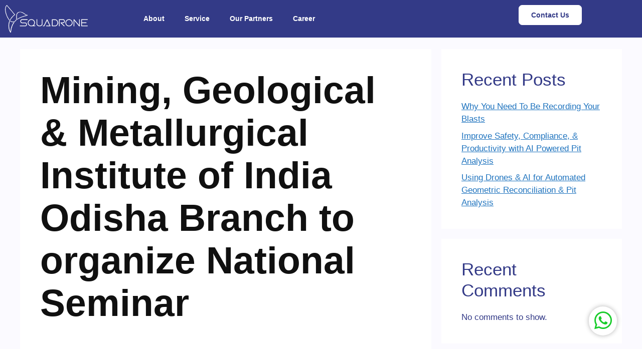

--- FILE ---
content_type: text/css
request_url: https://squadrone.co.in/wp-content/uploads/elementor/css/post-5.css?ver=1767857124
body_size: 333
content:
.elementor-kit-5{--e-global-color-primary:#101010;--e-global-color-secondary:#4F4F4F;--e-global-color-text:#333A87;--e-global-color-accent:#61CE70;--e-global-color-068505f:#FFFFFF;--e-global-color-cd8d5f0:#FBFAFF;--e-global-color-2518b86:#F1F1F1;--e-global-color-431b054:#E8F0FD;--e-global-color-6053273:#051AFF;--e-global-color-9422003:#E2E2E2;--e-global-typography-primary-font-family:"Syne";--e-global-typography-primary-font-size:75px;--e-global-typography-primary-font-weight:600;--e-global-typography-primary-line-height:85px;--e-global-typography-secondary-font-family:"Open Sans";--e-global-typography-secondary-font-weight:400;--e-global-typography-text-font-family:"Syne";--e-global-typography-text-font-size:18px;--e-global-typography-text-font-weight:400;--e-global-typography-text-line-height:28px;--e-global-typography-accent-font-family:"Roboto";--e-global-typography-accent-font-weight:500;--e-global-typography-e50ae91-font-family:"Syne";--e-global-typography-e50ae91-font-size:54px;--e-global-typography-e50ae91-font-weight:600;--e-global-typography-e50ae91-line-height:64px;--e-global-typography-12f71c3-font-family:"Syne";--e-global-typography-12f71c3-font-size:42px;--e-global-typography-12f71c3-font-weight:700;--e-global-typography-12f71c3-line-height:52px;--e-global-typography-c9b6eba-font-family:"Syne";--e-global-typography-c9b6eba-font-size:28px;--e-global-typography-c9b6eba-font-weight:700;--e-global-typography-c9b6eba-line-height:38px;--e-global-typography-e8aff04-font-family:"Syne";--e-global-typography-e8aff04-font-size:20px;--e-global-typography-e8aff04-font-weight:700;--e-global-typography-e8aff04-line-height:30px;--e-global-typography-009076d-font-family:"Syne";--e-global-typography-009076d-font-size:18px;--e-global-typography-009076d-font-weight:700;--e-global-typography-009076d-line-height:28px;--e-global-typography-6a237d2-font-family:"Syne";--e-global-typography-6a237d2-font-size:16px;--e-global-typography-6a237d2-font-weight:500;background-color:var( --e-global-color-cd8d5f0 );color:var( --e-global-color-text );font-family:"Syne", Sans-serif;font-weight:400;}.elementor-kit-5 e-page-transition{background-color:#FFBC7D;}.elementor-kit-5 a{font-family:"Syne", Sans-serif;font-weight:400;}.elementor-kit-5 h1{color:var( --e-global-color-primary );font-family:var( --e-global-typography-primary-font-family ), Sans-serif;font-size:var( --e-global-typography-primary-font-size );font-weight:var( --e-global-typography-primary-font-weight );line-height:var( --e-global-typography-primary-line-height );}.elementor-kit-5 button,.elementor-kit-5 input[type="button"],.elementor-kit-5 input[type="submit"],.elementor-kit-5 .elementor-button{font-family:"Syne", Sans-serif;font-size:14px;font-weight:400;line-height:14px;color:var( --e-global-color-text );}.elementor-section.elementor-section-boxed > .elementor-container{max-width:1320px;}.e-con{--container-max-width:1320px;}.elementor-widget:not(:last-child){margin-block-end:20px;}.elementor-element{--widgets-spacing:20px 20px;--widgets-spacing-row:20px;--widgets-spacing-column:20px;}{}h1.entry-title{display:var(--page-title-display);}@media(max-width:1024px){.elementor-kit-5 h1{font-size:var( --e-global-typography-primary-font-size );line-height:var( --e-global-typography-primary-line-height );}.elementor-section.elementor-section-boxed > .elementor-container{max-width:1024px;}.e-con{--container-max-width:1024px;}}@media(max-width:767px){.elementor-kit-5 h1{font-size:var( --e-global-typography-primary-font-size );line-height:var( --e-global-typography-primary-line-height );}.elementor-section.elementor-section-boxed > .elementor-container{max-width:767px;}.e-con{--container-max-width:767px;}}

--- FILE ---
content_type: text/css
request_url: https://squadrone.co.in/wp-content/uploads/elementor/css/post-19.css?ver=1767857125
body_size: 663
content:
.elementor-19 .elementor-element.elementor-element-6975f45{--display:flex;--flex-direction:row;--container-widget-width:initial;--container-widget-height:100%;--container-widget-flex-grow:1;--container-widget-align-self:stretch;--flex-wrap-mobile:wrap;--gap:0px 0px;--row-gap:0px;--column-gap:0px;border-style:solid;--border-style:solid;border-width:0px 0px 3px 0px;--border-top-width:0px;--border-right-width:0px;--border-bottom-width:3px;--border-left-width:0px;border-color:var( --e-global-color-068505f );--border-color:var( --e-global-color-068505f );--padding-top:0px;--padding-bottom:0px;--padding-left:0px;--padding-right:0px;}.elementor-19 .elementor-element.elementor-element-6975f45:not(.elementor-motion-effects-element-type-background), .elementor-19 .elementor-element.elementor-element-6975f45 > .elementor-motion-effects-container > .elementor-motion-effects-layer{background-color:var( --e-global-color-text );}.elementor-19 .elementor-element.elementor-element-6ff6ea2{--display:flex;--flex-direction:column;--container-widget-width:calc( ( 1 - var( --container-widget-flex-grow ) ) * 100% );--container-widget-height:initial;--container-widget-flex-grow:0;--container-widget-align-self:initial;--flex-wrap-mobile:wrap;--justify-content:center;--align-items:flex-start;}.elementor-19 .elementor-element.elementor-element-6ff6ea2.e-con{--flex-grow:0;--flex-shrink:0;}.elementor-widget-theme-site-logo .widget-image-caption{color:var( --e-global-color-text );font-family:var( --e-global-typography-text-font-family ), Sans-serif;font-size:var( --e-global-typography-text-font-size );font-weight:var( --e-global-typography-text-font-weight );line-height:var( --e-global-typography-text-line-height );}.elementor-19 .elementor-element.elementor-element-cb35b8e{text-align:start;}.elementor-19 .elementor-element.elementor-element-cb35b8e img{max-width:70%;}.elementor-19 .elementor-element.elementor-element-779b22e{--display:flex;--flex-direction:column;--container-widget-width:calc( ( 1 - var( --container-widget-flex-grow ) ) * 100% );--container-widget-height:initial;--container-widget-flex-grow:0;--container-widget-align-self:initial;--flex-wrap-mobile:wrap;--justify-content:center;--align-items:center;}.elementor-widget-nav-menu .elementor-nav-menu .elementor-item{font-family:var( --e-global-typography-primary-font-family ), Sans-serif;font-size:var( --e-global-typography-primary-font-size );font-weight:var( --e-global-typography-primary-font-weight );line-height:var( --e-global-typography-primary-line-height );}.elementor-widget-nav-menu .elementor-nav-menu--main .elementor-item{color:var( --e-global-color-text );fill:var( --e-global-color-text );}.elementor-widget-nav-menu .elementor-nav-menu--main .elementor-item:hover,
					.elementor-widget-nav-menu .elementor-nav-menu--main .elementor-item.elementor-item-active,
					.elementor-widget-nav-menu .elementor-nav-menu--main .elementor-item.highlighted,
					.elementor-widget-nav-menu .elementor-nav-menu--main .elementor-item:focus{color:var( --e-global-color-accent );fill:var( --e-global-color-accent );}.elementor-widget-nav-menu .elementor-nav-menu--main:not(.e--pointer-framed) .elementor-item:before,
					.elementor-widget-nav-menu .elementor-nav-menu--main:not(.e--pointer-framed) .elementor-item:after{background-color:var( --e-global-color-accent );}.elementor-widget-nav-menu .e--pointer-framed .elementor-item:before,
					.elementor-widget-nav-menu .e--pointer-framed .elementor-item:after{border-color:var( --e-global-color-accent );}.elementor-widget-nav-menu{--e-nav-menu-divider-color:var( --e-global-color-text );}.elementor-widget-nav-menu .elementor-nav-menu--dropdown .elementor-item, .elementor-widget-nav-menu .elementor-nav-menu--dropdown  .elementor-sub-item{font-family:var( --e-global-typography-accent-font-family ), Sans-serif;font-weight:var( --e-global-typography-accent-font-weight );}.elementor-19 .elementor-element.elementor-element-cc83091 .elementor-menu-toggle{margin:0 auto;}.elementor-19 .elementor-element.elementor-element-cc83091 .elementor-nav-menu .elementor-item{font-family:"Syne", Sans-serif;font-size:14px;font-weight:600;line-height:28px;}.elementor-19 .elementor-element.elementor-element-cc83091 .elementor-nav-menu--main .elementor-item{color:var( --e-global-color-068505f );fill:var( --e-global-color-068505f );}.elementor-19 .elementor-element.elementor-element-cc83091 .elementor-nav-menu--main .elementor-item:hover,
					.elementor-19 .elementor-element.elementor-element-cc83091 .elementor-nav-menu--main .elementor-item.elementor-item-active,
					.elementor-19 .elementor-element.elementor-element-cc83091 .elementor-nav-menu--main .elementor-item.highlighted,
					.elementor-19 .elementor-element.elementor-element-cc83091 .elementor-nav-menu--main .elementor-item:focus{color:var( --e-global-color-2518b86 );fill:var( --e-global-color-2518b86 );}.elementor-19 .elementor-element.elementor-element-cc83091 .elementor-nav-menu--dropdown a:hover,
					.elementor-19 .elementor-element.elementor-element-cc83091 .elementor-nav-menu--dropdown a.elementor-item-active,
					.elementor-19 .elementor-element.elementor-element-cc83091 .elementor-nav-menu--dropdown a.highlighted{background-color:var( --e-global-color-text );}.elementor-19 .elementor-element.elementor-element-cc83091 .elementor-nav-menu--main > .elementor-nav-menu > li > .elementor-nav-menu--dropdown, .elementor-19 .elementor-element.elementor-element-cc83091 .elementor-nav-menu__container.elementor-nav-menu--dropdown{margin-top:10px !important;}.elementor-19 .elementor-element.elementor-element-cc83091 div.elementor-menu-toggle{color:var( --e-global-color-068505f );}.elementor-19 .elementor-element.elementor-element-cc83091 div.elementor-menu-toggle svg{fill:var( --e-global-color-068505f );}.elementor-19 .elementor-element.elementor-element-b54f8d5{--display:flex;--flex-direction:column;--container-widget-width:calc( ( 1 - var( --container-widget-flex-grow ) ) * 100% );--container-widget-height:initial;--container-widget-flex-grow:0;--container-widget-align-self:initial;--flex-wrap-mobile:wrap;--justify-content:center;--align-items:center;}.elementor-widget-button .elementor-button{background-color:var( --e-global-color-accent );font-family:var( --e-global-typography-accent-font-family ), Sans-serif;font-weight:var( --e-global-typography-accent-font-weight );}.elementor-19 .elementor-element.elementor-element-60cfff7 .elementor-button{background-color:var( --e-global-color-068505f );font-family:"Syne", Sans-serif;font-size:14px;font-weight:600;fill:var( --e-global-color-text );color:var( --e-global-color-text );border-style:solid;border-width:1px 1px 1px 1px;border-color:var( --e-global-color-068505f );border-radius:7px 7px 7px 7px;}.elementor-19 .elementor-element.elementor-element-60cfff7 .elementor-button:hover, .elementor-19 .elementor-element.elementor-element-60cfff7 .elementor-button:focus{background-color:var( --e-global-color-text );color:var( --e-global-color-068505f );border-color:var( --e-global-color-068505f );}.elementor-19 .elementor-element.elementor-element-60cfff7 .elementor-button:hover svg, .elementor-19 .elementor-element.elementor-element-60cfff7 .elementor-button:focus svg{fill:var( --e-global-color-068505f );}@media(max-width:1024px){.elementor-widget-theme-site-logo .widget-image-caption{font-size:var( --e-global-typography-text-font-size );line-height:var( --e-global-typography-text-line-height );}.elementor-widget-nav-menu .elementor-nav-menu .elementor-item{font-size:var( --e-global-typography-primary-font-size );line-height:var( --e-global-typography-primary-line-height );}}@media(min-width:768px){.elementor-19 .elementor-element.elementor-element-6ff6ea2{--width:20%;}.elementor-19 .elementor-element.elementor-element-779b22e{--width:60%;}.elementor-19 .elementor-element.elementor-element-b54f8d5{--width:20%;}}@media(max-width:767px){.elementor-19 .elementor-element.elementor-element-6ff6ea2{--width:60%;}.elementor-widget-theme-site-logo .widget-image-caption{font-size:var( --e-global-typography-text-font-size );line-height:var( --e-global-typography-text-line-height );}.elementor-19 .elementor-element.elementor-element-779b22e{--width:40%;--align-items:flex-end;--container-widget-width:calc( ( 1 - var( --container-widget-flex-grow ) ) * 100% );}.elementor-widget-nav-menu .elementor-nav-menu .elementor-item{font-size:var( --e-global-typography-primary-font-size );line-height:var( --e-global-typography-primary-line-height );}}

--- FILE ---
content_type: text/css
request_url: https://squadrone.co.in/wp-content/uploads/elementor/css/post-162.css?ver=1767857125
body_size: 1311
content:
.elementor-162 .elementor-element.elementor-element-d57ded0{--display:flex;--flex-direction:row;--container-widget-width:initial;--container-widget-height:100%;--container-widget-flex-grow:1;--container-widget-align-self:stretch;--flex-wrap-mobile:wrap;--gap:0px 0px;--row-gap:0px;--column-gap:0px;--padding-top:40px;--padding-bottom:0px;--padding-left:0px;--padding-right:0px;}.elementor-162 .elementor-element.elementor-element-d57ded0:not(.elementor-motion-effects-element-type-background), .elementor-162 .elementor-element.elementor-element-d57ded0 > .elementor-motion-effects-container > .elementor-motion-effects-layer{background-color:var( --e-global-color-068505f );}.elementor-162 .elementor-element.elementor-element-df83d69{--display:flex;--flex-direction:column;--container-widget-width:100%;--container-widget-height:initial;--container-widget-flex-grow:0;--container-widget-align-self:initial;--flex-wrap-mobile:wrap;}.elementor-widget-image .widget-image-caption{color:var( --e-global-color-text );font-family:var( --e-global-typography-text-font-family ), Sans-serif;font-size:var( --e-global-typography-text-font-size );font-weight:var( --e-global-typography-text-font-weight );line-height:var( --e-global-typography-text-line-height );}.elementor-162 .elementor-element.elementor-element-9c2248b{text-align:start;}.elementor-162 .elementor-element.elementor-element-9c2248b img{max-width:50%;}.elementor-widget-text-editor{font-family:var( --e-global-typography-text-font-family ), Sans-serif;font-size:var( --e-global-typography-text-font-size );font-weight:var( --e-global-typography-text-font-weight );line-height:var( --e-global-typography-text-line-height );color:var( --e-global-color-text );}.elementor-widget-text-editor.elementor-drop-cap-view-stacked .elementor-drop-cap{background-color:var( --e-global-color-primary );}.elementor-widget-text-editor.elementor-drop-cap-view-framed .elementor-drop-cap, .elementor-widget-text-editor.elementor-drop-cap-view-default .elementor-drop-cap{color:var( --e-global-color-primary );border-color:var( --e-global-color-primary );}.elementor-162 .elementor-element.elementor-element-6c3df26{font-family:"Syne", Sans-serif;font-size:16px;font-weight:400;line-height:28px;color:var( --e-global-color-primary );}.elementor-162 .elementor-element.elementor-element-847da1e{--display:flex;--flex-direction:column;--container-widget-width:calc( ( 1 - var( --container-widget-flex-grow ) ) * 100% );--container-widget-height:initial;--container-widget-flex-grow:0;--container-widget-align-self:initial;--flex-wrap-mobile:wrap;--justify-content:flex-end;--align-items:flex-start;--padding-top:0px;--padding-bottom:15px;--padding-left:0px;--padding-right:0px;}.elementor-162 .elementor-element.elementor-element-847da1e.e-con{--flex-grow:1;--flex-shrink:1;}.elementor-widget-icon-list .elementor-icon-list-item:not(:last-child):after{border-color:var( --e-global-color-text );}.elementor-widget-icon-list .elementor-icon-list-icon i{color:var( --e-global-color-primary );}.elementor-widget-icon-list .elementor-icon-list-icon svg{fill:var( --e-global-color-primary );}.elementor-widget-icon-list .elementor-icon-list-item > .elementor-icon-list-text, .elementor-widget-icon-list .elementor-icon-list-item > a{font-family:var( --e-global-typography-text-font-family ), Sans-serif;font-size:var( --e-global-typography-text-font-size );font-weight:var( --e-global-typography-text-font-weight );line-height:var( --e-global-typography-text-line-height );}.elementor-widget-icon-list .elementor-icon-list-text{color:var( --e-global-color-secondary );}.elementor-162 .elementor-element.elementor-element-3cbd4ff .elementor-icon-list-icon i{transition:color 0.3s;}.elementor-162 .elementor-element.elementor-element-3cbd4ff .elementor-icon-list-icon svg{transition:fill 0.3s;}.elementor-162 .elementor-element.elementor-element-3cbd4ff{--e-icon-list-icon-size:14px;--icon-vertical-offset:0px;}.elementor-162 .elementor-element.elementor-element-3cbd4ff .elementor-icon-list-item > .elementor-icon-list-text, .elementor-162 .elementor-element.elementor-element-3cbd4ff .elementor-icon-list-item > a{font-family:"Syne", Sans-serif;font-size:14px;font-weight:600;line-height:28px;}.elementor-162 .elementor-element.elementor-element-3cbd4ff .elementor-icon-list-text{color:var( --e-global-color-primary );transition:color 0.3s;}.elementor-162 .elementor-element.elementor-element-1e93e62{--display:flex;--flex-direction:column;--container-widget-width:100%;--container-widget-height:initial;--container-widget-flex-grow:0;--container-widget-align-self:initial;--flex-wrap-mobile:wrap;}.elementor-widget-heading .elementor-heading-title{font-family:var( --e-global-typography-primary-font-family ), Sans-serif;font-size:var( --e-global-typography-primary-font-size );font-weight:var( --e-global-typography-primary-font-weight );line-height:var( --e-global-typography-primary-line-height );color:var( --e-global-color-primary );}.elementor-162 .elementor-element.elementor-element-e4618ff .elementor-heading-title{font-family:"Syne", Sans-serif;font-size:16px;font-weight:600;line-height:28px;}.elementor-162 .elementor-element.elementor-element-edae800 .elementor-icon-list-icon i{transition:color 0.3s;}.elementor-162 .elementor-element.elementor-element-edae800 .elementor-icon-list-icon svg{transition:fill 0.3s;}.elementor-162 .elementor-element.elementor-element-edae800{--e-icon-list-icon-size:16px;--icon-vertical-offset:0px;}.elementor-162 .elementor-element.elementor-element-edae800 .elementor-icon-list-item > .elementor-icon-list-text, .elementor-162 .elementor-element.elementor-element-edae800 .elementor-icon-list-item > a{font-family:"Syne", Sans-serif;font-size:15px;font-weight:600;line-height:28px;}.elementor-162 .elementor-element.elementor-element-edae800 .elementor-icon-list-text{color:var( --e-global-color-primary );transition:color 0.3s;}.elementor-162 .elementor-element.elementor-element-4d10e4f > .elementor-widget-container{--e-transform-translateX:25px;margin:-20px 0px 0px 0px;}.elementor-162 .elementor-element.elementor-element-4d10e4f .elementor-icon-list-items:not(.elementor-inline-items) .elementor-icon-list-item:not(:last-child){padding-block-end:calc(0px/2);}.elementor-162 .elementor-element.elementor-element-4d10e4f .elementor-icon-list-items:not(.elementor-inline-items) .elementor-icon-list-item:not(:first-child){margin-block-start:calc(0px/2);}.elementor-162 .elementor-element.elementor-element-4d10e4f .elementor-icon-list-items.elementor-inline-items .elementor-icon-list-item{margin-inline:calc(0px/2);}.elementor-162 .elementor-element.elementor-element-4d10e4f .elementor-icon-list-items.elementor-inline-items{margin-inline:calc(-0px/2);}.elementor-162 .elementor-element.elementor-element-4d10e4f .elementor-icon-list-items.elementor-inline-items .elementor-icon-list-item:after{inset-inline-end:calc(-0px/2);}.elementor-162 .elementor-element.elementor-element-4d10e4f .elementor-icon-list-icon i{transition:color 0.3s;}.elementor-162 .elementor-element.elementor-element-4d10e4f .elementor-icon-list-icon svg{transition:fill 0.3s;}.elementor-162 .elementor-element.elementor-element-4d10e4f{--e-icon-list-icon-size:6px;--icon-vertical-offset:0px;}.elementor-162 .elementor-element.elementor-element-4d10e4f .elementor-icon-list-icon{padding-inline-end:0px;}.elementor-162 .elementor-element.elementor-element-4d10e4f .elementor-icon-list-item > .elementor-icon-list-text, .elementor-162 .elementor-element.elementor-element-4d10e4f .elementor-icon-list-item > a{font-family:"Poppins", Sans-serif;font-size:14px;font-weight:400;line-height:28px;}.elementor-162 .elementor-element.elementor-element-4d10e4f .elementor-icon-list-text{color:var( --e-global-color-primary );transition:color 0.3s;}.elementor-162 .elementor-element.elementor-element-5670736 .elementor-icon-list-icon i{transition:color 0.3s;}.elementor-162 .elementor-element.elementor-element-5670736 .elementor-icon-list-icon svg{transition:fill 0.3s;}.elementor-162 .elementor-element.elementor-element-5670736{--e-icon-list-icon-size:16px;--icon-vertical-offset:0px;}.elementor-162 .elementor-element.elementor-element-5670736 .elementor-icon-list-item > .elementor-icon-list-text, .elementor-162 .elementor-element.elementor-element-5670736 .elementor-icon-list-item > a{font-family:"Syne", Sans-serif;font-size:15px;font-weight:600;line-height:28px;}.elementor-162 .elementor-element.elementor-element-5670736 .elementor-icon-list-text{color:var( --e-global-color-primary );transition:color 0.3s;}.elementor-162 .elementor-element.elementor-element-51ebd9c > .elementor-widget-container{--e-transform-translateX:25px;margin:-20px 0px 0px 0px;}.elementor-162 .elementor-element.elementor-element-51ebd9c .elementor-icon-list-items:not(.elementor-inline-items) .elementor-icon-list-item:not(:last-child){padding-block-end:calc(0px/2);}.elementor-162 .elementor-element.elementor-element-51ebd9c .elementor-icon-list-items:not(.elementor-inline-items) .elementor-icon-list-item:not(:first-child){margin-block-start:calc(0px/2);}.elementor-162 .elementor-element.elementor-element-51ebd9c .elementor-icon-list-items.elementor-inline-items .elementor-icon-list-item{margin-inline:calc(0px/2);}.elementor-162 .elementor-element.elementor-element-51ebd9c .elementor-icon-list-items.elementor-inline-items{margin-inline:calc(-0px/2);}.elementor-162 .elementor-element.elementor-element-51ebd9c .elementor-icon-list-items.elementor-inline-items .elementor-icon-list-item:after{inset-inline-end:calc(-0px/2);}.elementor-162 .elementor-element.elementor-element-51ebd9c .elementor-icon-list-icon i{transition:color 0.3s;}.elementor-162 .elementor-element.elementor-element-51ebd9c .elementor-icon-list-icon svg{transition:fill 0.3s;}.elementor-162 .elementor-element.elementor-element-51ebd9c{--e-icon-list-icon-size:6px;--icon-vertical-offset:0px;}.elementor-162 .elementor-element.elementor-element-51ebd9c .elementor-icon-list-icon{padding-inline-end:0px;}.elementor-162 .elementor-element.elementor-element-51ebd9c .elementor-icon-list-item > .elementor-icon-list-text, .elementor-162 .elementor-element.elementor-element-51ebd9c .elementor-icon-list-item > a{font-family:"Poppins", Sans-serif;font-size:14px;font-weight:400;line-height:28px;}.elementor-162 .elementor-element.elementor-element-51ebd9c .elementor-icon-list-text{color:var( --e-global-color-primary );transition:color 0.3s;}.elementor-162 .elementor-element.elementor-element-c403d15 .elementor-icon-list-icon i{transition:color 0.3s;}.elementor-162 .elementor-element.elementor-element-c403d15 .elementor-icon-list-icon svg{transition:fill 0.3s;}.elementor-162 .elementor-element.elementor-element-c403d15{--e-icon-list-icon-size:16px;--icon-vertical-offset:0px;}.elementor-162 .elementor-element.elementor-element-c403d15 .elementor-icon-list-item > .elementor-icon-list-text, .elementor-162 .elementor-element.elementor-element-c403d15 .elementor-icon-list-item > a{font-family:"Syne", Sans-serif;font-size:15px;font-weight:600;line-height:28px;}.elementor-162 .elementor-element.elementor-element-c403d15 .elementor-icon-list-text{color:var( --e-global-color-primary );transition:color 0.3s;}.elementor-162 .elementor-element.elementor-element-8ab3d67 > .elementor-widget-container{--e-transform-translateX:30px;margin:-20px 0px 0px 0px;}.elementor-162 .elementor-element.elementor-element-8ab3d67{font-family:"Poppins", Sans-serif;font-size:14px;font-weight:400;line-height:20px;color:var( --e-global-color-primary );}.elementor-162 .elementor-element.elementor-element-c3be6a0{--display:flex;--flex-direction:column;--container-widget-width:100%;--container-widget-height:initial;--container-widget-flex-grow:0;--container-widget-align-self:initial;--flex-wrap-mobile:wrap;}.elementor-162 .elementor-element.elementor-element-bee1eb6 .elementor-heading-title{font-family:"Syne", Sans-serif;font-size:16px;font-weight:600;line-height:28px;}.elementor-162 .elementor-element.elementor-element-b180ce7 .elementor-icon-list-icon i{transition:color 0.3s;}.elementor-162 .elementor-element.elementor-element-b180ce7 .elementor-icon-list-icon svg{transition:fill 0.3s;}.elementor-162 .elementor-element.elementor-element-b180ce7{--e-icon-list-icon-size:14px;--icon-vertical-offset:0px;}.elementor-162 .elementor-element.elementor-element-b180ce7 .elementor-icon-list-item > .elementor-icon-list-text, .elementor-162 .elementor-element.elementor-element-b180ce7 .elementor-icon-list-item > a{font-family:"Syne", Sans-serif;font-size:16px;font-weight:400;line-height:28px;}.elementor-162 .elementor-element.elementor-element-b180ce7 .elementor-icon-list-text{color:var( --e-global-color-primary );transition:color 0.3s;}.elementor-widget-icon.elementor-view-stacked .elementor-icon{background-color:var( --e-global-color-primary );}.elementor-widget-icon.elementor-view-framed .elementor-icon, .elementor-widget-icon.elementor-view-default .elementor-icon{color:var( --e-global-color-primary );border-color:var( --e-global-color-primary );}.elementor-widget-icon.elementor-view-framed .elementor-icon, .elementor-widget-icon.elementor-view-default .elementor-icon svg{fill:var( --e-global-color-primary );}.elementor-162 .elementor-element.elementor-element-23b164e > .elementor-widget-container{background-color:var( --e-global-color-068505f );padding:8px 8px 3px 8px;border-radius:50px 50px 50px 50px;box-shadow:0px 0px 10px 0px rgba(0, 0, 0, 0.3);}body:not(.rtl) .elementor-162 .elementor-element.elementor-element-23b164e{right:50px;}body.rtl .elementor-162 .elementor-element.elementor-element-23b164e{left:50px;}.elementor-162 .elementor-element.elementor-element-23b164e{bottom:50px;}.elementor-162 .elementor-element.elementor-element-23b164e .elementor-icon-wrapper{text-align:center;}.elementor-162 .elementor-element.elementor-element-23b164e.elementor-view-stacked .elementor-icon{background-color:#18CC2A;}.elementor-162 .elementor-element.elementor-element-23b164e.elementor-view-framed .elementor-icon, .elementor-162 .elementor-element.elementor-element-23b164e.elementor-view-default .elementor-icon{color:#18CC2A;border-color:#18CC2A;}.elementor-162 .elementor-element.elementor-element-23b164e.elementor-view-framed .elementor-icon, .elementor-162 .elementor-element.elementor-element-23b164e.elementor-view-default .elementor-icon svg{fill:#18CC2A;}.elementor-162 .elementor-element.elementor-element-23b164e .elementor-icon{font-size:40px;}.elementor-162 .elementor-element.elementor-element-23b164e .elementor-icon svg{height:40px;}.elementor-162 .elementor-element.elementor-element-2b6dafe{--display:flex;--flex-direction:row;--container-widget-width:initial;--container-widget-height:100%;--container-widget-flex-grow:1;--container-widget-align-self:stretch;--flex-wrap-mobile:wrap;--gap:0px 0px;--row-gap:0px;--column-gap:0px;}.elementor-162 .elementor-element.elementor-element-2b6dafe:not(.elementor-motion-effects-element-type-background), .elementor-162 .elementor-element.elementor-element-2b6dafe > .elementor-motion-effects-container > .elementor-motion-effects-layer{background-color:var( --e-global-color-text );}.elementor-162 .elementor-element.elementor-element-26c3919{--display:flex;--justify-content:center;--margin-top:0px;--margin-bottom:0px;--margin-left:0px;--margin-right:0px;--padding-top:0px;--padding-bottom:0px;--padding-left:0px;--padding-right:0px;}.elementor-162 .elementor-element.elementor-element-408bc2f > .elementor-widget-container{--e-transform-translateX:30px;margin:0px 0px 0px 0px;padding:0px 0px 0px 0px;}.elementor-162 .elementor-element.elementor-element-408bc2f{text-align:start;font-family:"Syne", Sans-serif;font-size:16px;font-weight:400;color:var( --e-global-color-068505f );}.elementor-162 .elementor-element.elementor-element-3a144c6{--display:flex;--flex-direction:column;--container-widget-width:100%;--container-widget-height:initial;--container-widget-flex-grow:0;--container-widget-align-self:initial;--flex-wrap-mobile:wrap;}.elementor-162 .elementor-element.elementor-element-70e39d8{--grid-template-columns:repeat(0, auto);--icon-size:21px;--grid-column-gap:5px;--grid-row-gap:0px;}.elementor-162 .elementor-element.elementor-element-70e39d8 .elementor-widget-container{text-align:right;}.elementor-162 .elementor-element.elementor-element-70e39d8 > .elementor-widget-container{padding:0px 0px 0px 0px;}.elementor-162 .elementor-element.elementor-element-70e39d8 .elementor-social-icon{background-color:var( --e-global-color-text );}@media(min-width:768px){.elementor-162 .elementor-element.elementor-element-df83d69{--width:35%;}.elementor-162 .elementor-element.elementor-element-1e93e62{--width:40%;}.elementor-162 .elementor-element.elementor-element-c3be6a0{--width:25%;}.elementor-162 .elementor-element.elementor-element-26c3919{--width:50%;}.elementor-162 .elementor-element.elementor-element-3a144c6{--width:50%;}}@media(max-width:1024px){.elementor-widget-image .widget-image-caption{font-size:var( --e-global-typography-text-font-size );line-height:var( --e-global-typography-text-line-height );}.elementor-widget-text-editor{font-size:var( --e-global-typography-text-font-size );line-height:var( --e-global-typography-text-line-height );}.elementor-widget-icon-list .elementor-icon-list-item > .elementor-icon-list-text, .elementor-widget-icon-list .elementor-icon-list-item > a{font-size:var( --e-global-typography-text-font-size );line-height:var( --e-global-typography-text-line-height );}.elementor-widget-heading .elementor-heading-title{font-size:var( --e-global-typography-primary-font-size );line-height:var( --e-global-typography-primary-line-height );}}@media(max-width:767px){.elementor-widget-image .widget-image-caption{font-size:var( --e-global-typography-text-font-size );line-height:var( --e-global-typography-text-line-height );}.elementor-widget-text-editor{font-size:var( --e-global-typography-text-font-size );line-height:var( --e-global-typography-text-line-height );}.elementor-widget-icon-list .elementor-icon-list-item > .elementor-icon-list-text, .elementor-widget-icon-list .elementor-icon-list-item > a{font-size:var( --e-global-typography-text-font-size );line-height:var( --e-global-typography-text-line-height );}.elementor-widget-heading .elementor-heading-title{font-size:var( --e-global-typography-primary-font-size );line-height:var( --e-global-typography-primary-line-height );}body:not(.rtl) .elementor-162 .elementor-element.elementor-element-23b164e{right:10px;}body.rtl .elementor-162 .elementor-element.elementor-element-23b164e{left:10px;}.elementor-162 .elementor-element.elementor-element-23b164e{bottom:20px;}.elementor-162 .elementor-element.elementor-element-408bc2f{text-align:start;}.elementor-162 .elementor-element.elementor-element-70e39d8 .elementor-widget-container{text-align:center;}}/* Start custom CSS for text-editor, class: .elementor-element-408bc2f */.elementor-162 .elementor-element.elementor-element-408bc2f p{
    margin: 0px;
}/* End custom CSS */